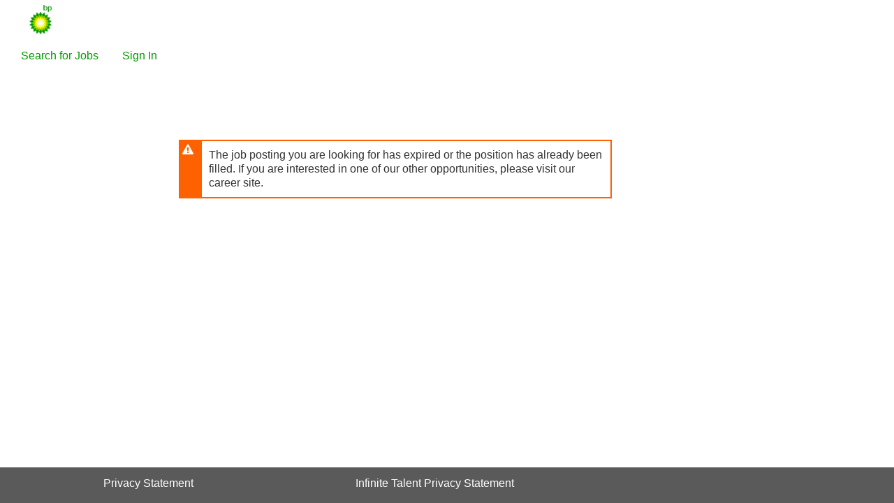

--- FILE ---
content_type: application/x-javascript
request_url: https://sjobs.brassring.com/TGNewUI/NG-Widgets/browser/v-639043991852926934/polyfills.js
body_size: 15295
content:
var ce=globalThis;function te(e){return(ce.__Zone_symbol_prefix||"__zone_symbol__")+e}function dt(){let e=ce.performance;function n(M){e&&e.mark&&e.mark(M)}function a(M,s){e&&e.measure&&e.measure(M,s)}n("Zone");class t{static{this.__symbol__=te}static assertZonePatched(){if(ce.Promise!==S.ZoneAwarePromise)throw new Error("Zone.js has detected that ZoneAwarePromise `(window|global).Promise` has been overwritten.\nMost likely cause is that a Promise polyfill has been loaded after Zone.js (Polyfilling Promise api is not necessary when zone.js is loaded. If you must load one, do so before loading zone.js.)")}static get root(){let s=t.current;for(;s.parent;)s=s.parent;return s}static get current(){return b.zone}static get currentTask(){return D}static __load_patch(s,i,o=!1){if(S.hasOwnProperty(s)){let g=ce[te("forceDuplicateZoneCheck")]===!0;if(!o&&g)throw Error("Already loaded patch: "+s)}else if(!ce["__Zone_disable_"+s]){let g="Zone:"+s;n(g),S[s]=i(ce,t,w),a(g,g)}}get parent(){return this._parent}get name(){return this._name}constructor(s,i){this._parent=s,this._name=i?i.name||"unnamed":"<root>",this._properties=i&&i.properties||{},this._zoneDelegate=new f(this,this._parent&&this._parent._zoneDelegate,i)}get(s){let i=this.getZoneWith(s);if(i)return i._properties[s]}getZoneWith(s){let i=this;for(;i;){if(i._properties.hasOwnProperty(s))return i;i=i._parent}return null}fork(s){if(!s)throw new Error("ZoneSpec required!");return this._zoneDelegate.fork(this,s)}wrap(s,i){if(typeof s!="function")throw new Error("Expecting function got: "+s);let o=this._zoneDelegate.intercept(this,s,i),g=this;return function(){return g.runGuarded(o,this,arguments,i)}}run(s,i,o,g){b={parent:b,zone:this};try{return this._zoneDelegate.invoke(this,s,i,o,g)}finally{b=b.parent}}runGuarded(s,i=null,o,g){b={parent:b,zone:this};try{try{return this._zoneDelegate.invoke(this,s,i,o,g)}catch(V){if(this._zoneDelegate.handleError(this,V))throw V}}finally{b=b.parent}}runTask(s,i,o){if(s.zone!=this)throw new Error("A task can only be run in the zone of creation! (Creation: "+(s.zone||J).name+"; Execution: "+this.name+")");let g=s,{type:V,data:{isPeriodic:ee=!1,isRefreshable:Z=!1}={}}=s;if(s.state===q&&(V===z||V===y))return;let he=s.state!=A;he&&g._transitionTo(A,d);let _e=D;D=g,b={parent:b,zone:this};try{V==y&&s.data&&!ee&&!Z&&(s.cancelFn=void 0);try{return this._zoneDelegate.invokeTask(this,g,i,o)}catch(Q){if(this._zoneDelegate.handleError(this,Q))throw Q}}finally{let Q=s.state;if(Q!==q&&Q!==X)if(V==z||ee||Z&&Q===k)he&&g._transitionTo(d,A,k);else{let Ee=g._zoneDelegates;this._updateTaskCount(g,-1),he&&g._transitionTo(q,A,q),Z&&(g._zoneDelegates=Ee)}b=b.parent,D=_e}}scheduleTask(s){if(s.zone&&s.zone!==this){let o=this;for(;o;){if(o===s.zone)throw Error(`can not reschedule task to ${this.name} which is descendants of the original zone ${s.zone.name}`);o=o.parent}}s._transitionTo(k,q);let i=[];s._zoneDelegates=i,s._zone=this;try{s=this._zoneDelegate.scheduleTask(this,s)}catch(o){throw s._transitionTo(X,k,q),this._zoneDelegate.handleError(this,o),o}return s._zoneDelegates===i&&this._updateTaskCount(s,1),s.state==k&&s._transitionTo(d,k),s}scheduleMicroTask(s,i,o,g){return this.scheduleTask(new E(G,s,i,o,g,void 0))}scheduleMacroTask(s,i,o,g,V){return this.scheduleTask(new E(y,s,i,o,g,V))}scheduleEventTask(s,i,o,g,V){return this.scheduleTask(new E(z,s,i,o,g,V))}cancelTask(s){if(s.zone!=this)throw new Error("A task can only be cancelled in the zone of creation! (Creation: "+(s.zone||J).name+"; Execution: "+this.name+")");if(!(s.state!==d&&s.state!==A)){s._transitionTo(x,d,A);try{this._zoneDelegate.cancelTask(this,s)}catch(i){throw s._transitionTo(X,x),this._zoneDelegate.handleError(this,i),i}return this._updateTaskCount(s,-1),s._transitionTo(q,x),s.runCount=-1,s}}_updateTaskCount(s,i){let o=s._zoneDelegates;i==-1&&(s._zoneDelegates=null);for(let g=0;g<o.length;g++)o[g]._updateTaskCount(s.type,i)}}let c={name:"",onHasTask:(M,s,i,o)=>M.hasTask(i,o),onScheduleTask:(M,s,i,o)=>M.scheduleTask(i,o),onInvokeTask:(M,s,i,o,g,V)=>M.invokeTask(i,o,g,V),onCancelTask:(M,s,i,o)=>M.cancelTask(i,o)};class f{get zone(){return this._zone}constructor(s,i,o){this._taskCounts={microTask:0,macroTask:0,eventTask:0},this._zone=s,this._parentDelegate=i,this._forkZS=o&&(o&&o.onFork?o:i._forkZS),this._forkDlgt=o&&(o.onFork?i:i._forkDlgt),this._forkCurrZone=o&&(o.onFork?this._zone:i._forkCurrZone),this._interceptZS=o&&(o.onIntercept?o:i._interceptZS),this._interceptDlgt=o&&(o.onIntercept?i:i._interceptDlgt),this._interceptCurrZone=o&&(o.onIntercept?this._zone:i._interceptCurrZone),this._invokeZS=o&&(o.onInvoke?o:i._invokeZS),this._invokeDlgt=o&&(o.onInvoke?i:i._invokeDlgt),this._invokeCurrZone=o&&(o.onInvoke?this._zone:i._invokeCurrZone),this._handleErrorZS=o&&(o.onHandleError?o:i._handleErrorZS),this._handleErrorDlgt=o&&(o.onHandleError?i:i._handleErrorDlgt),this._handleErrorCurrZone=o&&(o.onHandleError?this._zone:i._handleErrorCurrZone),this._scheduleTaskZS=o&&(o.onScheduleTask?o:i._scheduleTaskZS),this._scheduleTaskDlgt=o&&(o.onScheduleTask?i:i._scheduleTaskDlgt),this._scheduleTaskCurrZone=o&&(o.onScheduleTask?this._zone:i._scheduleTaskCurrZone),this._invokeTaskZS=o&&(o.onInvokeTask?o:i._invokeTaskZS),this._invokeTaskDlgt=o&&(o.onInvokeTask?i:i._invokeTaskDlgt),this._invokeTaskCurrZone=o&&(o.onInvokeTask?this._zone:i._invokeTaskCurrZone),this._cancelTaskZS=o&&(o.onCancelTask?o:i._cancelTaskZS),this._cancelTaskDlgt=o&&(o.onCancelTask?i:i._cancelTaskDlgt),this._cancelTaskCurrZone=o&&(o.onCancelTask?this._zone:i._cancelTaskCurrZone),this._hasTaskZS=null,this._hasTaskDlgt=null,this._hasTaskDlgtOwner=null,this._hasTaskCurrZone=null;let g=o&&o.onHasTask,V=i&&i._hasTaskZS;(g||V)&&(this._hasTaskZS=g?o:c,this._hasTaskDlgt=i,this._hasTaskDlgtOwner=this,this._hasTaskCurrZone=this._zone,o.onScheduleTask||(this._scheduleTaskZS=c,this._scheduleTaskDlgt=i,this._scheduleTaskCurrZone=this._zone),o.onInvokeTask||(this._invokeTaskZS=c,this._invokeTaskDlgt=i,this._invokeTaskCurrZone=this._zone),o.onCancelTask||(this._cancelTaskZS=c,this._cancelTaskDlgt=i,this._cancelTaskCurrZone=this._zone))}fork(s,i){return this._forkZS?this._forkZS.onFork(this._forkDlgt,this.zone,s,i):new t(s,i)}intercept(s,i,o){return this._interceptZS?this._interceptZS.onIntercept(this._interceptDlgt,this._interceptCurrZone,s,i,o):i}invoke(s,i,o,g,V){return this._invokeZS?this._invokeZS.onInvoke(this._invokeDlgt,this._invokeCurrZone,s,i,o,g,V):i.apply(o,g)}handleError(s,i){return this._handleErrorZS?this._handleErrorZS.onHandleError(this._handleErrorDlgt,this._handleErrorCurrZone,s,i):!0}scheduleTask(s,i){let o=i;if(this._scheduleTaskZS)this._hasTaskZS&&o._zoneDelegates.push(this._hasTaskDlgtOwner),o=this._scheduleTaskZS.onScheduleTask(this._scheduleTaskDlgt,this._scheduleTaskCurrZone,s,i),o||(o=i);else if(i.scheduleFn)i.scheduleFn(i);else if(i.type==G)U(i);else throw new Error("Task is missing scheduleFn.");return o}invokeTask(s,i,o,g){return this._invokeTaskZS?this._invokeTaskZS.onInvokeTask(this._invokeTaskDlgt,this._invokeTaskCurrZone,s,i,o,g):i.callback.apply(o,g)}cancelTask(s,i){let o;if(this._cancelTaskZS)o=this._cancelTaskZS.onCancelTask(this._cancelTaskDlgt,this._cancelTaskCurrZone,s,i);else{if(!i.cancelFn)throw Error("Task is not cancelable");o=i.cancelFn(i)}return o}hasTask(s,i){try{this._hasTaskZS&&this._hasTaskZS.onHasTask(this._hasTaskDlgt,this._hasTaskCurrZone,s,i)}catch(o){this.handleError(s,o)}}_updateTaskCount(s,i){let o=this._taskCounts,g=o[s],V=o[s]=g+i;if(V<0)throw new Error("More tasks executed then were scheduled.");if(g==0||V==0){let ee={microTask:o.microTask>0,macroTask:o.macroTask>0,eventTask:o.eventTask>0,change:s};this.hasTask(this._zone,ee)}}}class E{constructor(s,i,o,g,V,ee){if(this._zone=null,this.runCount=0,this._zoneDelegates=null,this._state="notScheduled",this.type=s,this.source=i,this.data=g,this.scheduleFn=V,this.cancelFn=ee,!o)throw new Error("callback is not defined");this.callback=o;let Z=this;s===z&&g&&g.useG?this.invoke=E.invokeTask:this.invoke=function(){return E.invokeTask.call(ce,Z,this,arguments)}}static invokeTask(s,i,o){s||(s=this),K++;try{return s.runCount++,s.zone.runTask(s,i,o)}finally{K==1&&$(),K--}}get zone(){return this._zone}get state(){return this._state}cancelScheduleRequest(){this._transitionTo(q,k)}_transitionTo(s,i,o){if(this._state===i||this._state===o)this._state=s,s==q&&(this._zoneDelegates=null);else throw new Error(`${this.type} '${this.source}': can not transition to '${s}', expecting state '${i}'${o?" or '"+o+"'":""}, was '${this._state}'.`)}toString(){return this.data&&typeof this.data.handleId<"u"?this.data.handleId.toString():Object.prototype.toString.call(this)}toJSON(){return{type:this.type,state:this.state,source:this.source,zone:this.zone.name,runCount:this.runCount}}}let T=te("setTimeout"),p=te("Promise"),C=te("then"),_=[],P=!1,I;function H(M){if(I||ce[p]&&(I=ce[p].resolve(0)),I){let s=I[C];s||(s=I.then),s.call(I,M)}else ce[T](M,0)}function U(M){K===0&&_.length===0&&H($),M&&_.push(M)}function $(){if(!P){for(P=!0;_.length;){let M=_;_=[];for(let s=0;s<M.length;s++){let i=M[s];try{i.zone.runTask(i,null,null)}catch(o){w.onUnhandledError(o)}}}w.microtaskDrainDone(),P=!1}}let J={name:"NO ZONE"},q="notScheduled",k="scheduling",d="scheduled",A="running",x="canceling",X="unknown",G="microTask",y="macroTask",z="eventTask",S={},w={symbol:te,currentZoneFrame:()=>b,onUnhandledError:W,microtaskDrainDone:W,scheduleMicroTask:U,showUncaughtError:()=>!t[te("ignoreConsoleErrorUncaughtError")],patchEventTarget:()=>[],patchOnProperties:W,patchMethod:()=>W,bindArguments:()=>[],patchThen:()=>W,patchMacroTask:()=>W,patchEventPrototype:()=>W,isIEOrEdge:()=>!1,getGlobalObjects:()=>{},ObjectDefineProperty:()=>W,ObjectGetOwnPropertyDescriptor:()=>{},ObjectCreate:()=>{},ArraySlice:()=>[],patchClass:()=>W,wrapWithCurrentZone:()=>W,filterProperties:()=>[],attachOriginToPatched:()=>W,_redefineProperty:()=>W,patchCallbacks:()=>W,nativeScheduleMicroTask:H},b={parent:null,zone:new t(null,null)},D=null,K=0;function W(){}return a("Zone","Zone"),t}function _t(){let e=globalThis,n=e[te("forceDuplicateZoneCheck")]===!0;if(e.Zone&&(n||typeof e.Zone.__symbol__!="function"))throw new Error("Zone already loaded.");return e.Zone??=dt(),e.Zone}var be=Object.getOwnPropertyDescriptor,Ae=Object.defineProperty,je=Object.getPrototypeOf,Et=Object.create,Tt=Array.prototype.slice,He="addEventListener",xe="removeEventListener",Le=te(He),Ie=te(xe),ae="true",le="false",Pe=te("");function Ve(e,n){return Zone.current.wrap(e,n)}function Ge(e,n,a,t,c){return Zone.current.scheduleMacroTask(e,n,a,t,c)}var j=te,De=typeof window<"u",pe=De?window:void 0,Y=De&&pe||globalThis,gt="removeAttribute";function Fe(e,n){for(let a=e.length-1;a>=0;a--)typeof e[a]=="function"&&(e[a]=Ve(e[a],n+"_"+a));return e}function yt(e,n){let a=e.constructor.name;for(let t=0;t<n.length;t++){let c=n[t],f=e[c];if(f){let E=be(e,c);if(!tt(E))continue;e[c]=(T=>{let p=function(){return T.apply(this,Fe(arguments,a+"."+c))};return fe(p,T),p})(f)}}}function tt(e){return e?e.writable===!1?!1:!(typeof e.get=="function"&&typeof e.set>"u"):!0}var nt=typeof WorkerGlobalScope<"u"&&self instanceof WorkerGlobalScope,Se=!("nw"in Y)&&typeof Y.process<"u"&&Y.process.toString()==="[object process]",Be=!Se&&!nt&&!!(De&&pe.HTMLElement),rt=typeof Y.process<"u"&&Y.process.toString()==="[object process]"&&!nt&&!!(De&&pe.HTMLElement),Ce={},mt=j("enable_beforeunload"),Ye=function(e){if(e=e||Y.event,!e)return;let n=Ce[e.type];n||(n=Ce[e.type]=j("ON_PROPERTY"+e.type));let a=this||e.target||Y,t=a[n],c;if(Be&&a===pe&&e.type==="error"){let f=e;c=t&&t.call(this,f.message,f.filename,f.lineno,f.colno,f.error),c===!0&&e.preventDefault()}else c=t&&t.apply(this,arguments),e.type==="beforeunload"&&Y[mt]&&typeof c=="string"?e.returnValue=c:c!=null&&!c&&e.preventDefault();return c};function $e(e,n,a){let t=be(e,n);if(!t&&a&&be(a,n)&&(t={enumerable:!0,configurable:!0}),!t||!t.configurable)return;let c=j("on"+n+"patched");if(e.hasOwnProperty(c)&&e[c])return;delete t.writable,delete t.value;let f=t.get,E=t.set,T=n.slice(2),p=Ce[T];p||(p=Ce[T]=j("ON_PROPERTY"+T)),t.set=function(C){let _=this;if(!_&&e===Y&&(_=Y),!_)return;typeof _[p]=="function"&&_.removeEventListener(T,Ye),E&&E.call(_,null),_[p]=C,typeof C=="function"&&_.addEventListener(T,Ye,!1)},t.get=function(){let C=this;if(!C&&e===Y&&(C=Y),!C)return null;let _=C[p];if(_)return _;if(f){let P=f.call(this);if(P)return t.set.call(this,P),typeof C[gt]=="function"&&C.removeAttribute(n),P}return null},Ae(e,n,t),e[c]=!0}function ot(e,n,a){if(n)for(let t=0;t<n.length;t++)$e(e,"on"+n[t],a);else{let t=[];for(let c in e)c.slice(0,2)=="on"&&t.push(c);for(let c=0;c<t.length;c++)$e(e,t[c],a)}}var oe=j("originalInstance");function ve(e){let n=Y[e];if(!n)return;Y[j(e)]=n,Y[e]=function(){let c=Fe(arguments,e);switch(c.length){case 0:this[oe]=new n;break;case 1:this[oe]=new n(c[0]);break;case 2:this[oe]=new n(c[0],c[1]);break;case 3:this[oe]=new n(c[0],c[1],c[2]);break;case 4:this[oe]=new n(c[0],c[1],c[2],c[3]);break;default:throw new Error("Arg list too long.")}},fe(Y[e],n);let a=new n(function(){}),t;for(t in a)e==="XMLHttpRequest"&&t==="responseBlob"||function(c){typeof a[c]=="function"?Y[e].prototype[c]=function(){return this[oe][c].apply(this[oe],arguments)}:Ae(Y[e].prototype,c,{set:function(f){typeof f=="function"?(this[oe][c]=Ve(f,e+"."+c),fe(this[oe][c],f)):this[oe][c]=f},get:function(){return this[oe][c]}})}(t);for(t in n)t!=="prototype"&&n.hasOwnProperty(t)&&(Y[e][t]=n[t])}function ue(e,n,a){let t=e;for(;t&&!t.hasOwnProperty(n);)t=je(t);!t&&e[n]&&(t=e);let c=j(n),f=null;if(t&&(!(f=t[c])||!t.hasOwnProperty(c))){f=t[c]=t[n];let E=t&&be(t,n);if(tt(E)){let T=a(f,c,n);t[n]=function(){return T(this,arguments)},fe(t[n],f)}}return f}function pt(e,n,a){let t=null;function c(f){let E=f.data;return E.args[E.cbIdx]=function(){f.invoke.apply(this,arguments)},t.apply(E.target,E.args),f}t=ue(e,n,f=>function(E,T){let p=a(E,T);return p.cbIdx>=0&&typeof T[p.cbIdx]=="function"?Ge(p.name,T[p.cbIdx],p,c):f.apply(E,T)})}function fe(e,n){e[j("OriginalDelegate")]=n}var Je=!1,Me=!1;function kt(){try{let e=pe.navigator.userAgent;if(e.indexOf("MSIE ")!==-1||e.indexOf("Trident/")!==-1)return!0}catch{}return!1}function vt(){if(Je)return Me;Je=!0;try{let e=pe.navigator.userAgent;(e.indexOf("MSIE ")!==-1||e.indexOf("Trident/")!==-1||e.indexOf("Edge/")!==-1)&&(Me=!0)}catch{}return Me}function Ke(e){return typeof e=="function"}function Qe(e){return typeof e=="number"}var me=!1;if(typeof window<"u")try{let e=Object.defineProperty({},"passive",{get:function(){me=!0}});window.addEventListener("test",e,e),window.removeEventListener("test",e,e)}catch{me=!1}var bt={useG:!0},ne={},st={},it=new RegExp("^"+Pe+"(\\w+)(true|false)$"),ct=j("propagationStopped");function at(e,n){let a=(n?n(e):e)+le,t=(n?n(e):e)+ae,c=Pe+a,f=Pe+t;ne[e]={},ne[e][le]=c,ne[e][ae]=f}function Pt(e,n,a,t){let c=t&&t.add||He,f=t&&t.rm||xe,E=t&&t.listeners||"eventListeners",T=t&&t.rmAll||"removeAllListeners",p=j(c),C="."+c+":",_="prependListener",P="."+_+":",I=function(k,d,A){if(k.isRemoved)return;let x=k.callback;typeof x=="object"&&x.handleEvent&&(k.callback=y=>x.handleEvent(y),k.originalDelegate=x);let X;try{k.invoke(k,d,[A])}catch(y){X=y}let G=k.options;if(G&&typeof G=="object"&&G.once){let y=k.originalDelegate?k.originalDelegate:k.callback;d[f].call(d,A.type,y,G)}return X};function H(k,d,A){if(d=d||e.event,!d)return;let x=k||d.target||e,X=x[ne[d.type][A?ae:le]];if(X){let G=[];if(X.length===1){let y=I(X[0],x,d);y&&G.push(y)}else{let y=X.slice();for(let z=0;z<y.length&&!(d&&d[ct]===!0);z++){let S=I(y[z],x,d);S&&G.push(S)}}if(G.length===1)throw G[0];for(let y=0;y<G.length;y++){let z=G[y];n.nativeScheduleMicroTask(()=>{throw z})}}}let U=function(k){return H(this,k,!1)},$=function(k){return H(this,k,!0)};function J(k,d){if(!k)return!1;let A=!0;d&&d.useG!==void 0&&(A=d.useG);let x=d&&d.vh,X=!0;d&&d.chkDup!==void 0&&(X=d.chkDup);let G=!1;d&&d.rt!==void 0&&(G=d.rt);let y=k;for(;y&&!y.hasOwnProperty(c);)y=je(y);if(!y&&k[c]&&(y=k),!y||y[p])return!1;let z=d&&d.eventNameToString,S={},w=y[p]=y[c],b=y[j(f)]=y[f],D=y[j(E)]=y[E],K=y[j(T)]=y[T],W;d&&d.prepend&&(W=y[j(d.prepend)]=y[d.prepend]);function M(r,u){return!me&&typeof r=="object"&&r?!!r.capture:!me||!u?r:typeof r=="boolean"?{capture:r,passive:!0}:r?typeof r=="object"&&r.passive!==!1?{...r,passive:!0}:r:{passive:!0}}let s=function(r){if(!S.isExisting)return w.call(S.target,S.eventName,S.capture?$:U,S.options)},i=function(r){if(!r.isRemoved){let u=ne[r.eventName],v;u&&(v=u[r.capture?ae:le]);let R=v&&r.target[v];if(R){for(let m=0;m<R.length;m++)if(R[m]===r){R.splice(m,1),r.isRemoved=!0,r.removeAbortListener&&(r.removeAbortListener(),r.removeAbortListener=null),R.length===0&&(r.allRemoved=!0,r.target[v]=null);break}}}if(r.allRemoved)return b.call(r.target,r.eventName,r.capture?$:U,r.options)},o=function(r){return w.call(S.target,S.eventName,r.invoke,S.options)},g=function(r){return W.call(S.target,S.eventName,r.invoke,S.options)},V=function(r){return b.call(r.target,r.eventName,r.invoke,r.options)},ee=A?s:o,Z=A?i:V,he=function(r,u){let v=typeof u;return v==="function"&&r.callback===u||v==="object"&&r.originalDelegate===u},_e=d&&d.diff?d.diff:he,Q=Zone[j("UNPATCHED_EVENTS")],Ee=e[j("PASSIVE_EVENTS")];function h(r){if(typeof r=="object"&&r!==null){let u={...r};return r.signal&&(u.signal=r.signal),u}return r}let l=function(r,u,v,R,m=!1,O=!1){return function(){let N=this||e,L=arguments[0];d&&d.transferEventName&&(L=d.transferEventName(L));let F=arguments[1];if(!F)return r.apply(this,arguments);if(Se&&L==="uncaughtException")return r.apply(this,arguments);let B=!1;if(typeof F!="function"){if(!F.handleEvent)return r.apply(this,arguments);B=!0}if(x&&!x(r,F,N,arguments))return;let de=me&&!!Ee&&Ee.indexOf(L)!==-1,se=h(M(arguments[2],de)),Te=se?.signal;if(Te?.aborted)return;if(Q){for(let ie=0;ie<Q.length;ie++)if(L===Q[ie])return de?r.call(N,L,F,se):r.apply(this,arguments)}let Oe=se?typeof se=="boolean"?!0:se.capture:!1,Ue=se&&typeof se=="object"?se.once:!1,ht=Zone.current,Ne=ne[L];Ne||(at(L,z),Ne=ne[L]);let ze=Ne[Oe?ae:le],ge=N[ze],We=!1;if(ge){if(We=!0,X){for(let ie=0;ie<ge.length;ie++)if(_e(ge[ie],F))return}}else ge=N[ze]=[];let we,qe=N.constructor.name,Xe=st[qe];Xe&&(we=Xe[L]),we||(we=qe+u+(z?z(L):L)),S.options=se,Ue&&(S.options.once=!1),S.target=N,S.capture=Oe,S.eventName=L,S.isExisting=We;let ke=A?bt:void 0;ke&&(ke.taskData=S),Te&&(S.options.signal=void 0);let re=ht.scheduleEventTask(we,F,ke,v,R);if(Te){S.options.signal=Te;let ie=()=>re.zone.cancelTask(re);r.call(Te,"abort",ie,{once:!0}),re.removeAbortListener=()=>Te.removeEventListener("abort",ie)}if(S.target=null,ke&&(ke.taskData=null),Ue&&(S.options.once=!0),!me&&typeof re.options=="boolean"||(re.options=se),re.target=N,re.capture=Oe,re.eventName=L,B&&(re.originalDelegate=F),O?ge.unshift(re):ge.push(re),m)return N}};return y[c]=l(w,C,ee,Z,G),W&&(y[_]=l(W,P,g,Z,G,!0)),y[f]=function(){let r=this||e,u=arguments[0];d&&d.transferEventName&&(u=d.transferEventName(u));let v=arguments[2],R=v?typeof v=="boolean"?!0:v.capture:!1,m=arguments[1];if(!m)return b.apply(this,arguments);if(x&&!x(b,m,r,arguments))return;let O=ne[u],N;O&&(N=O[R?ae:le]);let L=N&&r[N];if(L)for(let F=0;F<L.length;F++){let B=L[F];if(_e(B,m)){if(L.splice(F,1),B.isRemoved=!0,L.length===0&&(B.allRemoved=!0,r[N]=null,!R&&typeof u=="string")){let de=Pe+"ON_PROPERTY"+u;r[de]=null}return B.zone.cancelTask(B),G?r:void 0}}return b.apply(this,arguments)},y[E]=function(){let r=this||e,u=arguments[0];d&&d.transferEventName&&(u=d.transferEventName(u));let v=[],R=lt(r,z?z(u):u);for(let m=0;m<R.length;m++){let O=R[m],N=O.originalDelegate?O.originalDelegate:O.callback;v.push(N)}return v},y[T]=function(){let r=this||e,u=arguments[0];if(u){d&&d.transferEventName&&(u=d.transferEventName(u));let v=ne[u];if(v){let R=v[le],m=v[ae],O=r[R],N=r[m];if(O){let L=O.slice();for(let F=0;F<L.length;F++){let B=L[F],de=B.originalDelegate?B.originalDelegate:B.callback;this[f].call(this,u,de,B.options)}}if(N){let L=N.slice();for(let F=0;F<L.length;F++){let B=L[F],de=B.originalDelegate?B.originalDelegate:B.callback;this[f].call(this,u,de,B.options)}}}}else{let v=Object.keys(r);for(let R=0;R<v.length;R++){let m=v[R],O=it.exec(m),N=O&&O[1];N&&N!=="removeListener"&&this[T].call(this,N)}this[T].call(this,"removeListener")}if(G)return this},fe(y[c],w),fe(y[f],b),K&&fe(y[T],K),D&&fe(y[E],D),!0}let q=[];for(let k=0;k<a.length;k++)q[k]=J(a[k],t);return q}function lt(e,n){if(!n){let f=[];for(let E in e){let T=it.exec(E),p=T&&T[1];if(p&&(!n||p===n)){let C=e[E];if(C)for(let _=0;_<C.length;_++)f.push(C[_])}}return f}let a=ne[n];a||(at(n),a=ne[n]);let t=e[a[le]],c=e[a[ae]];return t?c?t.concat(c):t.slice():c?c.slice():[]}function wt(e,n){let a=e.Event;a&&a.prototype&&n.patchMethod(a.prototype,"stopImmediatePropagation",t=>function(c,f){c[ct]=!0,t&&t.apply(c,f)})}function Rt(e,n){n.patchMethod(e,"queueMicrotask",a=>function(t,c){Zone.current.scheduleMicroTask("queueMicrotask",c[0])})}var Re=j("zoneTask");function ye(e,n,a,t){let c=null,f=null;n+=t,a+=t;let E={};function T(C){let _=C.data;_.args[0]=function(){return C.invoke.apply(this,arguments)};let P=c.apply(e,_.args);return Qe(P)?_.handleId=P:(_.handle=P,_.isRefreshable=Ke(P.refresh)),C}function p(C){let{handle:_,handleId:P}=C.data;return f.call(e,_??P)}c=ue(e,n,C=>function(_,P){if(Ke(P[0])){let I={isRefreshable:!1,isPeriodic:t==="Interval",delay:t==="Timeout"||t==="Interval"?P[1]||0:void 0,args:P},H=P[0];P[0]=function(){try{return H.apply(this,arguments)}finally{let{handle:A,handleId:x,isPeriodic:X,isRefreshable:G}=I;!X&&!G&&(x?delete E[x]:A&&(A[Re]=null))}};let U=Ge(n,P[0],I,T,p);if(!U)return U;let{handleId:$,handle:J,isRefreshable:q,isPeriodic:k}=U.data;if($)E[$]=U;else if(J&&(J[Re]=U,q&&!k)){let d=J.refresh;J.refresh=function(){let{zone:A,state:x}=U;return x==="notScheduled"?(U._state="scheduled",A._updateTaskCount(U,1)):x==="running"&&(U._state="scheduling"),d.call(this)}}return J??$??U}else return C.apply(e,P)}),f=ue(e,a,C=>function(_,P){let I=P[0],H;Qe(I)?(H=E[I],delete E[I]):(H=I?.[Re],H?I[Re]=null:H=I),H?.type?H.cancelFn&&H.zone.cancelTask(H):C.apply(e,P)})}function Ct(e,n){let{isBrowser:a,isMix:t}=n.getGlobalObjects();if(!a&&!t||!e.customElements||!("customElements"in e))return;let c=["connectedCallback","disconnectedCallback","adoptedCallback","attributeChangedCallback","formAssociatedCallback","formDisabledCallback","formResetCallback","formStateRestoreCallback"];n.patchCallbacks(n,e.customElements,"customElements","define",c)}function Dt(e,n){if(Zone[n.symbol("patchEventTarget")])return;let{eventNames:a,zoneSymbolEventNames:t,TRUE_STR:c,FALSE_STR:f,ZONE_SYMBOL_PREFIX:E}=n.getGlobalObjects();for(let p=0;p<a.length;p++){let C=a[p],_=C+f,P=C+c,I=E+_,H=E+P;t[C]={},t[C][f]=I,t[C][c]=H}let T=e.EventTarget;if(!(!T||!T.prototype))return n.patchEventTarget(e,n,[T&&T.prototype]),!0}function St(e,n){n.patchEventPrototype(e,n)}function ut(e,n,a){if(!a||a.length===0)return n;let t=a.filter(f=>f.target===e);if(!t||t.length===0)return n;let c=t[0].ignoreProperties;return n.filter(f=>c.indexOf(f)===-1)}function et(e,n,a,t){if(!e)return;let c=ut(e,n,a);ot(e,c,t)}function Ze(e){return Object.getOwnPropertyNames(e).filter(n=>n.startsWith("on")&&n.length>2).map(n=>n.substring(2))}function Ot(e,n){if(Se&&!rt||Zone[e.symbol("patchEvents")])return;let a=n.__Zone_ignore_on_properties,t=[];if(Be){let c=window;t=t.concat(["Document","SVGElement","Element","HTMLElement","HTMLBodyElement","HTMLMediaElement","HTMLFrameSetElement","HTMLFrameElement","HTMLIFrameElement","HTMLMarqueeElement","Worker"]);let f=kt()?[{target:c,ignoreProperties:["error"]}]:[];et(c,Ze(c),a&&a.concat(f),je(c))}t=t.concat(["XMLHttpRequest","XMLHttpRequestEventTarget","IDBIndex","IDBRequest","IDBOpenDBRequest","IDBDatabase","IDBTransaction","IDBCursor","WebSocket"]);for(let c=0;c<t.length;c++){let f=n[t[c]];f&&f.prototype&&et(f.prototype,Ze(f.prototype),a)}}function Nt(e){e.__load_patch("legacy",n=>{let a=n[e.__symbol__("legacyPatch")];a&&a()}),e.__load_patch("timers",n=>{let a="set",t="clear";ye(n,a,t,"Timeout"),ye(n,a,t,"Interval"),ye(n,a,t,"Immediate")}),e.__load_patch("requestAnimationFrame",n=>{ye(n,"request","cancel","AnimationFrame"),ye(n,"mozRequest","mozCancel","AnimationFrame"),ye(n,"webkitRequest","webkitCancel","AnimationFrame")}),e.__load_patch("blocking",(n,a)=>{let t=["alert","prompt","confirm"];for(let c=0;c<t.length;c++){let f=t[c];ue(n,f,(E,T,p)=>function(C,_){return a.current.run(E,n,_,p)})}}),e.__load_patch("EventTarget",(n,a,t)=>{St(n,t),Dt(n,t);let c=n.XMLHttpRequestEventTarget;c&&c.prototype&&t.patchEventTarget(n,t,[c.prototype])}),e.__load_patch("MutationObserver",(n,a,t)=>{ve("MutationObserver"),ve("WebKitMutationObserver")}),e.__load_patch("IntersectionObserver",(n,a,t)=>{ve("IntersectionObserver")}),e.__load_patch("FileReader",(n,a,t)=>{ve("FileReader")}),e.__load_patch("on_property",(n,a,t)=>{Ot(t,n)}),e.__load_patch("customElements",(n,a,t)=>{Ct(n,t)}),e.__load_patch("XHR",(n,a)=>{C(n);let t=j("xhrTask"),c=j("xhrSync"),f=j("xhrListener"),E=j("xhrScheduled"),T=j("xhrURL"),p=j("xhrErrorBeforeScheduled");function C(_){let P=_.XMLHttpRequest;if(!P)return;let I=P.prototype;function H(w){return w[t]}let U=I[Le],$=I[Ie];if(!U){let w=_.XMLHttpRequestEventTarget;if(w){let b=w.prototype;U=b[Le],$=b[Ie]}}let J="readystatechange",q="scheduled";function k(w){let b=w.data,D=b.target;D[E]=!1,D[p]=!1;let K=D[f];U||(U=D[Le],$=D[Ie]),K&&$.call(D,J,K);let W=D[f]=()=>{if(D.readyState===D.DONE)if(!b.aborted&&D[E]&&w.state===q){let s=D[a.__symbol__("loadfalse")];if(D.status!==0&&s&&s.length>0){let i=w.invoke;w.invoke=function(){let o=D[a.__symbol__("loadfalse")];for(let g=0;g<o.length;g++)o[g]===w&&o.splice(g,1);!b.aborted&&w.state===q&&i.call(w)},s.push(w)}else w.invoke()}else!b.aborted&&D[E]===!1&&(D[p]=!0)};return U.call(D,J,W),D[t]||(D[t]=w),z.apply(D,b.args),D[E]=!0,w}function d(){}function A(w){let b=w.data;return b.aborted=!0,S.apply(b.target,b.args)}let x=ue(I,"open",()=>function(w,b){return w[c]=b[2]==!1,w[T]=b[1],x.apply(w,b)}),X="XMLHttpRequest.send",G=j("fetchTaskAborting"),y=j("fetchTaskScheduling"),z=ue(I,"send",()=>function(w,b){if(a.current[y]===!0||w[c])return z.apply(w,b);{let D={target:w,url:w[T],isPeriodic:!1,args:b,aborted:!1},K=Ge(X,d,D,k,A);w&&w[p]===!0&&!D.aborted&&K.state===q&&K.invoke()}}),S=ue(I,"abort",()=>function(w,b){let D=H(w);if(D&&typeof D.type=="string"){if(D.cancelFn==null||D.data&&D.data.aborted)return;D.zone.cancelTask(D)}else if(a.current[G]===!0)return S.apply(w,b)})}}),e.__load_patch("geolocation",n=>{n.navigator&&n.navigator.geolocation&&yt(n.navigator.geolocation,["getCurrentPosition","watchPosition"])}),e.__load_patch("PromiseRejectionEvent",(n,a)=>{function t(c){return function(f){lt(n,c).forEach(T=>{let p=n.PromiseRejectionEvent;if(p){let C=new p(c,{promise:f.promise,reason:f.rejection});T.invoke(C)}})}}n.PromiseRejectionEvent&&(a[j("unhandledPromiseRejectionHandler")]=t("unhandledrejection"),a[j("rejectionHandledHandler")]=t("rejectionhandled"))}),e.__load_patch("queueMicrotask",(n,a,t)=>{Rt(n,t)})}function Lt(e){e.__load_patch("ZoneAwarePromise",(n,a,t)=>{let c=Object.getOwnPropertyDescriptor,f=Object.defineProperty;function E(h){if(h&&h.toString===Object.prototype.toString){let l=h.constructor&&h.constructor.name;return(l||"")+": "+JSON.stringify(h)}return h?h.toString():Object.prototype.toString.call(h)}let T=t.symbol,p=[],C=n[T("DISABLE_WRAPPING_UNCAUGHT_PROMISE_REJECTION")]!==!1,_=T("Promise"),P=T("then"),I="__creationTrace__";t.onUnhandledError=h=>{if(t.showUncaughtError()){let l=h&&h.rejection;l?console.error("Unhandled Promise rejection:",l instanceof Error?l.message:l,"; Zone:",h.zone.name,"; Task:",h.task&&h.task.source,"; Value:",l,l instanceof Error?l.stack:void 0):console.error(h)}},t.microtaskDrainDone=()=>{for(;p.length;){let h=p.shift();try{h.zone.runGuarded(()=>{throw h.throwOriginal?h.rejection:h})}catch(l){U(l)}}};let H=T("unhandledPromiseRejectionHandler");function U(h){t.onUnhandledError(h);try{let l=a[H];typeof l=="function"&&l.call(this,h)}catch{}}function $(h){return h&&h.then}function J(h){return h}function q(h){return Z.reject(h)}let k=T("state"),d=T("value"),A=T("finally"),x=T("parentPromiseValue"),X=T("parentPromiseState"),G="Promise.then",y=null,z=!0,S=!1,w=0;function b(h,l){return r=>{try{M(h,l,r)}catch(u){M(h,!1,u)}}}let D=function(){let h=!1;return function(r){return function(){h||(h=!0,r.apply(null,arguments))}}},K="Promise resolved with itself",W=T("currentTaskTrace");function M(h,l,r){let u=D();if(h===r)throw new TypeError(K);if(h[k]===y){let v=null;try{(typeof r=="object"||typeof r=="function")&&(v=r&&r.then)}catch(R){return u(()=>{M(h,!1,R)})(),h}if(l!==S&&r instanceof Z&&r.hasOwnProperty(k)&&r.hasOwnProperty(d)&&r[k]!==y)i(r),M(h,r[k],r[d]);else if(l!==S&&typeof v=="function")try{v.call(r,u(b(h,l)),u(b(h,!1)))}catch(R){u(()=>{M(h,!1,R)})()}else{h[k]=l;let R=h[d];if(h[d]=r,h[A]===A&&l===z&&(h[k]=h[X],h[d]=h[x]),l===S&&r instanceof Error){let m=a.currentTask&&a.currentTask.data&&a.currentTask.data[I];m&&f(r,W,{configurable:!0,enumerable:!1,writable:!0,value:m})}for(let m=0;m<R.length;)o(h,R[m++],R[m++],R[m++],R[m++]);if(R.length==0&&l==S){h[k]=w;let m=r;try{throw new Error("Uncaught (in promise): "+E(r)+(r&&r.stack?`
`+r.stack:""))}catch(O){m=O}C&&(m.throwOriginal=!0),m.rejection=r,m.promise=h,m.zone=a.current,m.task=a.currentTask,p.push(m),t.scheduleMicroTask()}}}return h}let s=T("rejectionHandledHandler");function i(h){if(h[k]===w){try{let l=a[s];l&&typeof l=="function"&&l.call(this,{rejection:h[d],promise:h})}catch{}h[k]=S;for(let l=0;l<p.length;l++)h===p[l].promise&&p.splice(l,1)}}function o(h,l,r,u,v){i(h);let R=h[k],m=R?typeof u=="function"?u:J:typeof v=="function"?v:q;l.scheduleMicroTask(G,()=>{try{let O=h[d],N=!!r&&A===r[A];N&&(r[x]=O,r[X]=R);let L=l.run(m,void 0,N&&m!==q&&m!==J?[]:[O]);M(r,!0,L)}catch(O){M(r,!1,O)}},r)}let g="function ZoneAwarePromise() { [native code] }",V=function(){},ee=n.AggregateError;class Z{static toString(){return g}static resolve(l){return l instanceof Z?l:M(new this(null),z,l)}static reject(l){return M(new this(null),S,l)}static withResolvers(){let l={};return l.promise=new Z((r,u)=>{l.resolve=r,l.reject=u}),l}static any(l){if(!l||typeof l[Symbol.iterator]!="function")return Promise.reject(new ee([],"All promises were rejected"));let r=[],u=0;try{for(let m of l)u++,r.push(Z.resolve(m))}catch{return Promise.reject(new ee([],"All promises were rejected"))}if(u===0)return Promise.reject(new ee([],"All promises were rejected"));let v=!1,R=[];return new Z((m,O)=>{for(let N=0;N<r.length;N++)r[N].then(L=>{v||(v=!0,m(L))},L=>{R.push(L),u--,u===0&&(v=!0,O(new ee(R,"All promises were rejected")))})})}static race(l){let r,u,v=new this((O,N)=>{r=O,u=N});function R(O){r(O)}function m(O){u(O)}for(let O of l)$(O)||(O=this.resolve(O)),O.then(R,m);return v}static all(l){return Z.allWithCallback(l)}static allSettled(l){return(this&&this.prototype instanceof Z?this:Z).allWithCallback(l,{thenCallback:u=>({status:"fulfilled",value:u}),errorCallback:u=>({status:"rejected",reason:u})})}static allWithCallback(l,r){let u,v,R=new this((L,F)=>{u=L,v=F}),m=2,O=0,N=[];for(let L of l){$(L)||(L=this.resolve(L));let F=O;try{L.then(B=>{N[F]=r?r.thenCallback(B):B,m--,m===0&&u(N)},B=>{r?(N[F]=r.errorCallback(B),m--,m===0&&u(N)):v(B)})}catch(B){v(B)}m++,O++}return m-=2,m===0&&u(N),R}constructor(l){let r=this;if(!(r instanceof Z))throw new Error("Must be an instanceof Promise.");r[k]=y,r[d]=[];try{let u=D();l&&l(u(b(r,z)),u(b(r,S)))}catch(u){M(r,!1,u)}}get[Symbol.toStringTag](){return"Promise"}get[Symbol.species](){return Z}then(l,r){let u=this.constructor?.[Symbol.species];(!u||typeof u!="function")&&(u=this.constructor||Z);let v=new u(V),R=a.current;return this[k]==y?this[d].push(R,v,l,r):o(this,R,v,l,r),v}catch(l){return this.then(null,l)}finally(l){let r=this.constructor?.[Symbol.species];(!r||typeof r!="function")&&(r=Z);let u=new r(V);u[A]=A;let v=a.current;return this[k]==y?this[d].push(v,u,l,l):o(this,v,u,l,l),u}}Z.resolve=Z.resolve,Z.reject=Z.reject,Z.race=Z.race,Z.all=Z.all;let he=n[_]=n.Promise;n.Promise=Z;let _e=T("thenPatched");function Q(h){let l=h.prototype,r=c(l,"then");if(r&&(r.writable===!1||!r.configurable))return;let u=l.then;l[P]=u,h.prototype.then=function(v,R){return new Z((O,N)=>{u.call(this,O,N)}).then(v,R)},h[_e]=!0}t.patchThen=Q;function Ee(h){return function(l,r){let u=h.apply(l,r);if(u instanceof Z)return u;let v=u.constructor;return v[_e]||Q(v),u}}return he&&(Q(he),ue(n,"fetch",h=>Ee(h))),Promise[a.__symbol__("uncaughtPromiseErrors")]=p,Z})}function It(e){e.__load_patch("toString",n=>{let a=Function.prototype.toString,t=j("OriginalDelegate"),c=j("Promise"),f=j("Error"),E=function(){if(typeof this=="function"){let _=this[t];if(_)return typeof _=="function"?a.call(_):Object.prototype.toString.call(_);if(this===Promise){let P=n[c];if(P)return a.call(P)}if(this===Error){let P=n[f];if(P)return a.call(P)}}return a.call(this)};E[t]=a,Function.prototype.toString=E;let T=Object.prototype.toString,p="[object Promise]";Object.prototype.toString=function(){return typeof Promise=="function"&&this instanceof Promise?p:T.call(this)}})}function Mt(e,n,a,t,c){let f=Zone.__symbol__(t);if(n[f])return;let E=n[f]=n[t];n[t]=function(T,p,C){return p&&p.prototype&&c.forEach(function(_){let P=`${a}.${t}::`+_,I=p.prototype;try{if(I.hasOwnProperty(_)){let H=e.ObjectGetOwnPropertyDescriptor(I,_);H&&H.value?(H.value=e.wrapWithCurrentZone(H.value,P),e._redefineProperty(p.prototype,_,H)):I[_]&&(I[_]=e.wrapWithCurrentZone(I[_],P))}else I[_]&&(I[_]=e.wrapWithCurrentZone(I[_],P))}catch{}}),E.call(n,T,p,C)},e.attachOriginToPatched(n[t],E)}function Zt(e){e.__load_patch("util",(n,a,t)=>{let c=Ze(n);t.patchOnProperties=ot,t.patchMethod=ue,t.bindArguments=Fe,t.patchMacroTask=pt;let f=a.__symbol__("BLACK_LISTED_EVENTS"),E=a.__symbol__("UNPATCHED_EVENTS");n[E]&&(n[f]=n[E]),n[f]&&(a[f]=a[E]=n[f]),t.patchEventPrototype=wt,t.patchEventTarget=Pt,t.isIEOrEdge=vt,t.ObjectDefineProperty=Ae,t.ObjectGetOwnPropertyDescriptor=be,t.ObjectCreate=Et,t.ArraySlice=Tt,t.patchClass=ve,t.wrapWithCurrentZone=Ve,t.filterProperties=ut,t.attachOriginToPatched=fe,t._redefineProperty=Object.defineProperty,t.patchCallbacks=Mt,t.getGlobalObjects=()=>({globalSources:st,zoneSymbolEventNames:ne,eventNames:c,isBrowser:Be,isMix:rt,isNode:Se,TRUE_STR:ae,FALSE_STR:le,ZONE_SYMBOL_PREFIX:Pe,ADD_EVENT_LISTENER_STR:He,REMOVE_EVENT_LISTENER_STR:xe})})}function At(e){Lt(e),It(e),Zt(e)}var ft=_t();At(ft);Nt(ft);
//# sourceMappingURL=polyfills.js.map
